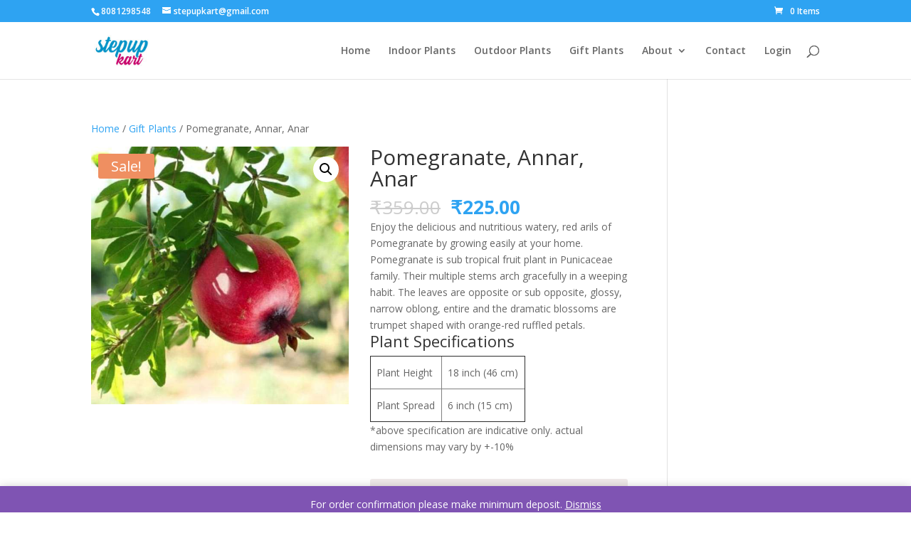

--- FILE ---
content_type: text/css
request_url: https://stepupkart.com/wp-content/plugins/advanced-partial-payment-or-deposit-for-woocommerce/asset/css/style.css?ver=6.9
body_size: 907
content:
.mep_event_add_cart_table div.mep-pp-payment-btn-wraper {
    text-align: center;
    margin: 15px 0;
    display: none;
}

.mep-pp-payment-btn-wraper ul li {
    display: inline-block;
    margin: 10px 10px;
    background: transparent;
}
input.mep-pp-user-amountinput {
    display: inline-block!important;
    width: 50px!important;
    padding: 5px!important;
    font-size: 16px!important;
    border: 1px solid!important;
}

.mep-pp-payment-btn-wraper span.woocommerce-Price-amount.amount, .mep-pp-payment-btn-wraper input {
    margin: 0 5px!important;
}
.mep-pp-history-table tr th,
.mep-pp-history-table tr td {
    text-align: center;
}
.mep-pp-history-table {
    margin-bottom: 20px;
}
.mep-pp-history-table .mep_current_last_due {
    color: #cc1818;
}
td > input[name="manually_pay_amount"] {
    width: 50%;
    border-radius: 5px;
}
.mep_event_add_cart_table div.mep-product-payment-plans {
    background-color: #FBFBFB;
    text-align: left;
    padding: 5px 0!important;
}
.mep-product-payment-plans strong{font-weight: bold !important;}
.mep-product-payment-plans label {
    display: inline-block!important;
    font-size: 17px;
    font-weight: 500;
}
.mep-single-plan.plan-details {
    padding-left: 23px;
    display: none;
}
ul.mep-pp-payment-terms label {
    margin: 0;
    font-size: 1.1rem;
}
.mep-single-plan.plan-details p{margin: 7px 0 0 0;}
.mep-single-plan.plan-details table{width:100%;margin: 10px 0;}
.mep-single-plan.plan-details table thead {
    background-color: #f6f3f3;
}
ul.mep-pp-payment-terms label input,
.mep-single-plan-wrap input {
    vertical-align: middle;
}
.mep-product-payment-plans {
    padding: 5px 10px;
}
.mep-single-plan.plan-details table th {
    padding:5px;
    font-size:14px;
    text-align: left;
}
.mep-single-plan.plan-details table tbody tr:nth-child(even) {
    background: #f2f0f0;
}
.mep-single-plan.plan-details table td {
    font-size: 13px!important;
    padding:5px;
}
.mep-pp-show-detail {
    color: #7bc1c1;
    font-size: .8em;
    margin-left: 5px;
    font-weight: 400;
    cursor: pointer;
}
.mep-single-plan-wrap {
    margin-bottom: 10px;
}
.mep-pp-payment-btn-wraper .mep-pp-payment-terms {
    margin: 10px 0;
    padding-left: 0;
    border-radius: 3px;
}
.mep_due_pay_btn {
    display: block;
    text-align: center;
    background: #f9ee15;
    border-radius: 5px;
    margin-top: 5px;
    text-decoration: none!important;
}
.mep_style_ta_r {
    text-align: right!important;
}
.mep_style_tt_upper {
    text-transform: uppercase;
}
.mepp-table {
    width: 100%;
    border-collapse: collapse;
}
.mepp-table th {
    text-align: center;
    border-color: #ffffff!important;
}
.mepp-table td {
    border: 1px solid #dfdfdf;
    padding: 10px 5px;
    text-align: center;
    position: relative;
}
.mepp-table tbody > tr:nth-child(even) td {
    background: #ecf5fd
}
.mepp-table tbody tr:nth-child(odd) td {
    background: #fff
}
.mepp-table tr.active {
    background: #d3ffe0;
}
.mepp-table > thead > tr {
    background: #f26190;
}
.mepp-table > thead th {
    border-width: 1px;
    border-color: inherit;
    border-style: solid;
    color: #fff;
    padding: 5px 5px;
    text-align: center;
}
.wcpp-deposit-types .inner {
    /* display: flex; */
    flex-direction: row;
}
.mepp-payment-plan-option-frontend {
    display: none;
}
.mepp_custom_message_product {
    /* background: #f6e8e8; */
    border-width: 0;
    border-left-width: 5px;
    border-color: inherit;
    border-style: solid;
    padding: 5px 10px;
    line-height: 1.6;
    margin-bottom: 20px;
}
.mepp-payment-plan-cart-btn {
    width: 100%;
    padding: 3px;
    font-size: 13px;
    background: #262626;
}
ul.mep-pp-payment-terms .mep-pp-user-amountinput {
    width: 103px !important;
    text-align: center;
}
.wcpp-deposit-types .wcpp-input-group {
    display: flex;
    align-items: center;
}
.wcpp-deposit-types .wcpp-input-group label {
    margin: 0 10px 0;
}
.partial_wrong_input {
    padding: 0 19px!important;
    color: red!important;
}

--- FILE ---
content_type: application/javascript
request_url: https://stepupkart.com/wp-content/plugins/advanced-partial-payment-or-deposit-for-woocommerce/asset/js/jquery.modal.min.js?ver=0.9.1
body_size: 1566
content:
/*
    A simple jQuery modal (http://github.com/kylefox/jquery-modal)
    Version 0.9.1
*/
! function(o) { "object" == typeof module && "object" == typeof module.exports ? o(require("jquery"), window, document) : o(jQuery, window, document) }(function(o, t, i, e) {
    var s = [],
        l = function() { return s.length ? s[s.length - 1] : null },
        n = function() { var o, t = !1; for (o = s.length - 1; o >= 0; o--) s[o].$blocker && (s[o].$blocker.toggleClass("current", !t).toggleClass("behind", t), t = !0) };
    o.modal = function(t, i) {
        var e, n;
        if (this.$body = o("body"), this.options = o.extend({}, o.modal.defaults, i), this.options.doFade = !isNaN(parseInt(this.options.fadeDuration, 10)), this.$blocker = null, this.options.closeExisting)
            for (; o.modal.isActive();) o.modal.close();
        if (s.push(this), t.is("a"))
            if (n = t.attr("href"), this.anchor = t, /^#/.test(n)) {
                if (this.$elm = o(n), 1 !== this.$elm.length) return null;
                this.$body.append(this.$elm), this.open()
            } else this.$elm = o("<div>"), this.$body.append(this.$elm), e = function(o, t) { t.elm.remove() }, this.showSpinner(), t.trigger(o.modal.AJAX_SEND), o.get(n).done(function(i) {
                if (o.modal.isActive()) {
                    t.trigger(o.modal.AJAX_SUCCESS);
                    var s = l();
                    s.$elm.empty().append(i).on(o.modal.CLOSE, e), s.hideSpinner(), s.open(), t.trigger(o.modal.AJAX_COMPLETE)
                }
            }).fail(function() {
                t.trigger(o.modal.AJAX_FAIL);
                var i = l();
                i.hideSpinner(), s.pop(), t.trigger(o.modal.AJAX_COMPLETE)
            });
        else this.$elm = t, this.anchor = t, this.$body.append(this.$elm), this.open()
    }, o.modal.prototype = {
        constructor: o.modal,
        open: function() {
            var t = this;
            this.block(), this.anchor.blur(), this.options.doFade ? setTimeout(function() { t.show() }, this.options.fadeDuration * this.options.fadeDelay) : this.show(), o(i).off("keydown.modal").on("keydown.modal", function(o) {
                var t = l();
                27 === o.which && t.options.escapeClose && t.close()
            }), this.options.clickClose && this.$blocker.click(function(t) { t.target === this && o.modal.close() })
        },
        close: function() { s.pop(), this.unblock(), this.hide(), o.modal.isActive() || o(i).off("keydown.modal") },
        block: function() { this.$elm.trigger(o.modal.BEFORE_BLOCK, [this._ctx()]), this.$body.css("overflow", "hidden"), this.$blocker = o('<div class="' + this.options.blockerClass + ' blocker current"></div>').appendTo(this.$body), n(), this.options.doFade && this.$blocker.css("opacity", 0).animate({ opacity: 1 }, this.options.fadeDuration), this.$elm.trigger(o.modal.BLOCK, [this._ctx()]) },
        unblock: function(t) {!t && this.options.doFade ? this.$blocker.fadeOut(this.options.fadeDuration, this.unblock.bind(this, !0)) : (this.$blocker.children().appendTo(this.$body), this.$blocker.remove(), this.$blocker = null, n(), o.modal.isActive() || this.$body.css("overflow", "")) },
        show: function() { this.$elm.trigger(o.modal.BEFORE_OPEN, [this._ctx()]), this.options.showClose && (this.closeButton = o('<a href="#close-modal" rel="modal:close" class="close-modal ' + this.options.closeClass + '">' + this.options.closeText + "</a>"), this.$elm.append(this.closeButton)), this.$elm.addClass(this.options.modalClass).appendTo(this.$blocker), this.options.doFade ? this.$elm.css({ opacity: 0, display: "inline-block" }).animate({ opacity: 1 }, this.options.fadeDuration) : this.$elm.css("display", "inline-block"), this.$elm.trigger(o.modal.OPEN, [this._ctx()]) },
        hide: function() {
            this.$elm.trigger(o.modal.BEFORE_CLOSE, [this._ctx()]), this.closeButton && this.closeButton.remove();
            var t = this;
            this.options.doFade ? this.$elm.fadeOut(this.options.fadeDuration, function() { t.$elm.trigger(o.modal.AFTER_CLOSE, [t._ctx()]) }) : this.$elm.hide(0, function() { t.$elm.trigger(o.modal.AFTER_CLOSE, [t._ctx()]) }), this.$elm.trigger(o.modal.CLOSE, [this._ctx()])
        },
        showSpinner: function() { this.options.showSpinner && (this.spinner = this.spinner || o('<div class="' + this.options.modalClass + '-spinner"></div>').append(this.options.spinnerHtml), this.$body.append(this.spinner), this.spinner.show()) },
        hideSpinner: function() { this.spinner && this.spinner.remove() },
        _ctx: function() { return { elm: this.$elm, $elm: this.$elm, $blocker: this.$blocker, options: this.options } }
    }, o.modal.close = function(t) { if (o.modal.isActive()) { t && t.preventDefault(); var i = l(); return i.close(), i.$elm } }, o.modal.isActive = function() { return s.length > 0 }, o.modal.getCurrent = l, o.modal.defaults = { closeExisting: !0, escapeClose: !0, clickClose: !0, closeText: "Close", closeClass: "", modalClass: "modal", blockerClass: "jquery-modal", spinnerHtml: '<div class="rect1"></div><div class="rect2"></div><div class="rect3"></div><div class="rect4"></div>', showSpinner: !0, showClose: !0, fadeDuration: null, fadeDelay: 1 }, o.modal.BEFORE_BLOCK = "modal:before-block", o.modal.BLOCK = "modal:block", o.modal.BEFORE_OPEN = "modal:before-open", o.modal.OPEN = "modal:open", o.modal.BEFORE_CLOSE = "modal:before-close", o.modal.CLOSE = "modal:close", o.modal.AFTER_CLOSE = "modal:after-close", o.modal.AJAX_SEND = "modal:ajax:send", o.modal.AJAX_SUCCESS = "modal:ajax:success", o.modal.AJAX_FAIL = "modal:ajax:fail", o.modal.AJAX_COMPLETE = "modal:ajax:complete", o.fn.modal = function(t) { return 1 === this.length && new o.modal(this, t), this }, o(i).on("click.modal", 'a[rel~="modal:close"]', o.modal.close), o(i).on("click.modal", 'a[rel~="modal:open"]', function(t) { t.preventDefault(), o(this).modal() })
});